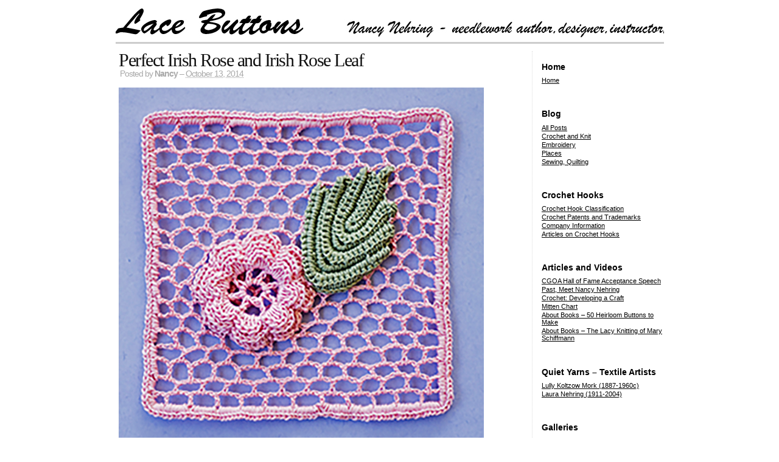

--- FILE ---
content_type: text/html; charset=UTF-8
request_url: https://lacebuttons.com/?p=6518
body_size: 42289
content:
<!DOCTYPE html>
<html lang="en-US">
<head>
	<meta charset="UTF-8" />
	<link rel="profile" href="https://gmpg.org/xfn/11" />
	<link rel="pingback" href="https://lacebuttons.com/xmlrpc.php" />
	<meta name='robots' content='index, follow, max-image-preview:large, max-snippet:-1, max-video-preview:-1' />

	<!-- This site is optimized with the Yoast SEO plugin v19.10 - https://yoast.com/wordpress/plugins/seo/ -->
	<title>Perfect Irish Rose and Irish Rose Leaf -</title>
	<link rel="canonical" href="https://lacebuttons.com/?p=6518" />
	<meta property="og:locale" content="en_US" />
	<meta property="og:type" content="article" />
	<meta property="og:title" content="Perfect Irish Rose and Irish Rose Leaf -" />
	<meta property="og:description" content="I&#8217;ve just posted an in-depth discussion of and instructions for the Perfect Irish Rose and Irish Rose Leaf in the techniques section (pdf). These two crocheted motifs are probably the most recognized motifs in Irish Crochet. Discussion &hellip; More&rarr;" />
	<meta property="og:url" content="https://lacebuttons.com/?p=6518" />
	<meta property="og:site_name" content="Lace Buttons" />
	<meta property="article:published_time" content="2014-10-14T02:57:11+00:00" />
	<meta property="article:modified_time" content="2015-01-07T00:40:18+00:00" />
	<meta property="og:image" content="https://lacebuttons.com/wp-content/uploads/2014/10/Irish-Rose-and-Leaf-on-simple-mesh-ground-600px.jpg" />
	<meta name="author" content="Nancy" />
	<meta name="twitter:label1" content="Written by" />
	<meta name="twitter:data1" content="Nancy" />
	<script type="application/ld+json" class="yoast-schema-graph">{"@context":"https://schema.org","@graph":[{"@type":"WebPage","@id":"https://lacebuttons.com/?p=6518","url":"https://lacebuttons.com/?p=6518","name":"Perfect Irish Rose and Irish Rose Leaf -","isPartOf":{"@id":"https://lacebuttons.com/#website"},"primaryImageOfPage":{"@id":"https://lacebuttons.com/?p=6518#primaryimage"},"image":{"@id":"https://lacebuttons.com/?p=6518#primaryimage"},"thumbnailUrl":"https://lacebuttons.com/wp-content/uploads/2014/10/Irish-Rose-and-Leaf-on-simple-mesh-ground-600px.jpg","datePublished":"2014-10-14T02:57:11+00:00","dateModified":"2015-01-07T00:40:18+00:00","author":{"@id":"https://lacebuttons.com/#/schema/person/ebc89c2d8e61d60367eef3c32d03cea3"},"inLanguage":"en-US","potentialAction":[{"@type":"ReadAction","target":["https://lacebuttons.com/?p=6518"]}]},{"@type":"ImageObject","inLanguage":"en-US","@id":"https://lacebuttons.com/?p=6518#primaryimage","url":"https://lacebuttons.com/wp-content/uploads/2014/10/Irish-Rose-and-Leaf-on-simple-mesh-ground-600px.jpg","contentUrl":"https://lacebuttons.com/wp-content/uploads/2014/10/Irish-Rose-and-Leaf-on-simple-mesh-ground-600px.jpg"},{"@type":"WebSite","@id":"https://lacebuttons.com/#website","url":"https://lacebuttons.com/","name":"Lace Buttons","description":"","potentialAction":[{"@type":"SearchAction","target":{"@type":"EntryPoint","urlTemplate":"https://lacebuttons.com/?s={search_term_string}"},"query-input":"required name=search_term_string"}],"inLanguage":"en-US"},{"@type":"Person","@id":"https://lacebuttons.com/#/schema/person/ebc89c2d8e61d60367eef3c32d03cea3","name":"Nancy","image":{"@type":"ImageObject","inLanguage":"en-US","@id":"https://lacebuttons.com/#/schema/person/image/","url":"https://secure.gravatar.com/avatar/1e811a7cc06996a2a10fd03d1e94f68c?s=96&d=blank&r=g","contentUrl":"https://secure.gravatar.com/avatar/1e811a7cc06996a2a10fd03d1e94f68c?s=96&d=blank&r=g","caption":"Nancy"},"url":"https://lacebuttons.com/?author=1"}]}</script>
	<!-- / Yoast SEO plugin. -->


<link rel='dns-prefetch' href='//ssl.p.jwpcdn.com' />
<link rel='dns-prefetch' href='//secure.gravatar.com' />
<link rel='dns-prefetch' href='//v0.wordpress.com' />
<link rel="alternate" type="application/rss+xml" title="Lace Buttons &raquo; Feed" href="https://lacebuttons.com/?feed=rss2" />
<link rel="alternate" type="application/rss+xml" title="Lace Buttons &raquo; Comments Feed" href="https://lacebuttons.com/?feed=comments-rss2" />
<link rel="alternate" type="application/rss+xml" title="Lace Buttons &raquo; Perfect Irish Rose and Irish Rose Leaf Comments Feed" href="https://lacebuttons.com/?feed=rss2&#038;p=6518" />
		<!-- This site uses the Google Analytics by ExactMetrics plugin v7.10.1 - Using Analytics tracking - https://www.exactmetrics.com/ -->
							<script
				src="//www.googletagmanager.com/gtag/js?id=UA-7056743-1"  data-cfasync="false" data-wpfc-render="false" type="text/javascript" async></script>
			<script data-cfasync="false" data-wpfc-render="false" type="text/javascript">
				var em_version = '7.10.1';
				var em_track_user = true;
				var em_no_track_reason = '';
				
								var disableStrs = [
															'ga-disable-UA-7056743-1',
									];

				/* Function to detect opted out users */
				function __gtagTrackerIsOptedOut() {
					for (var index = 0; index < disableStrs.length; index++) {
						if (document.cookie.indexOf(disableStrs[index] + '=true') > -1) {
							return true;
						}
					}

					return false;
				}

				/* Disable tracking if the opt-out cookie exists. */
				if (__gtagTrackerIsOptedOut()) {
					for (var index = 0; index < disableStrs.length; index++) {
						window[disableStrs[index]] = true;
					}
				}

				/* Opt-out function */
				function __gtagTrackerOptout() {
					for (var index = 0; index < disableStrs.length; index++) {
						document.cookie = disableStrs[index] + '=true; expires=Thu, 31 Dec 2099 23:59:59 UTC; path=/';
						window[disableStrs[index]] = true;
					}
				}

				if ('undefined' === typeof gaOptout) {
					function gaOptout() {
						__gtagTrackerOptout();
					}
				}
								window.dataLayer = window.dataLayer || [];

				window.ExactMetricsDualTracker = {
					helpers: {},
					trackers: {},
				};
				if (em_track_user) {
					function __gtagDataLayer() {
						dataLayer.push(arguments);
					}

					function __gtagTracker(type, name, parameters) {
						if (!parameters) {
							parameters = {};
						}

						if (parameters.send_to) {
							__gtagDataLayer.apply(null, arguments);
							return;
						}

						if (type === 'event') {
							
														parameters.send_to = exactmetrics_frontend.ua;
							__gtagDataLayer(type, name, parameters);
													} else {
							__gtagDataLayer.apply(null, arguments);
						}
					}

					__gtagTracker('js', new Date());
					__gtagTracker('set', {
						'developer_id.dNDMyYj': true,
											});
															__gtagTracker('config', 'UA-7056743-1', {"forceSSL":"true"} );
										window.gtag = __gtagTracker;										(function () {
						/* https://developers.google.com/analytics/devguides/collection/analyticsjs/ */
						/* ga and __gaTracker compatibility shim. */
						var noopfn = function () {
							return null;
						};
						var newtracker = function () {
							return new Tracker();
						};
						var Tracker = function () {
							return null;
						};
						var p = Tracker.prototype;
						p.get = noopfn;
						p.set = noopfn;
						p.send = function () {
							var args = Array.prototype.slice.call(arguments);
							args.unshift('send');
							__gaTracker.apply(null, args);
						};
						var __gaTracker = function () {
							var len = arguments.length;
							if (len === 0) {
								return;
							}
							var f = arguments[len - 1];
							if (typeof f !== 'object' || f === null || typeof f.hitCallback !== 'function') {
								if ('send' === arguments[0]) {
									var hitConverted, hitObject = false, action;
									if ('event' === arguments[1]) {
										if ('undefined' !== typeof arguments[3]) {
											hitObject = {
												'eventAction': arguments[3],
												'eventCategory': arguments[2],
												'eventLabel': arguments[4],
												'value': arguments[5] ? arguments[5] : 1,
											}
										}
									}
									if ('pageview' === arguments[1]) {
										if ('undefined' !== typeof arguments[2]) {
											hitObject = {
												'eventAction': 'page_view',
												'page_path': arguments[2],
											}
										}
									}
									if (typeof arguments[2] === 'object') {
										hitObject = arguments[2];
									}
									if (typeof arguments[5] === 'object') {
										Object.assign(hitObject, arguments[5]);
									}
									if ('undefined' !== typeof arguments[1].hitType) {
										hitObject = arguments[1];
										if ('pageview' === hitObject.hitType) {
											hitObject.eventAction = 'page_view';
										}
									}
									if (hitObject) {
										action = 'timing' === arguments[1].hitType ? 'timing_complete' : hitObject.eventAction;
										hitConverted = mapArgs(hitObject);
										__gtagTracker('event', action, hitConverted);
									}
								}
								return;
							}

							function mapArgs(args) {
								var arg, hit = {};
								var gaMap = {
									'eventCategory': 'event_category',
									'eventAction': 'event_action',
									'eventLabel': 'event_label',
									'eventValue': 'event_value',
									'nonInteraction': 'non_interaction',
									'timingCategory': 'event_category',
									'timingVar': 'name',
									'timingValue': 'value',
									'timingLabel': 'event_label',
									'page': 'page_path',
									'location': 'page_location',
									'title': 'page_title',
								};
								for (arg in args) {
																		if (!(!args.hasOwnProperty(arg) || !gaMap.hasOwnProperty(arg))) {
										hit[gaMap[arg]] = args[arg];
									} else {
										hit[arg] = args[arg];
									}
								}
								return hit;
							}

							try {
								f.hitCallback();
							} catch (ex) {
							}
						};
						__gaTracker.create = newtracker;
						__gaTracker.getByName = newtracker;
						__gaTracker.getAll = function () {
							return [];
						};
						__gaTracker.remove = noopfn;
						__gaTracker.loaded = true;
						window['__gaTracker'] = __gaTracker;
					})();
									} else {
										console.log("");
					(function () {
						function __gtagTracker() {
							return null;
						}

						window['__gtagTracker'] = __gtagTracker;
						window['gtag'] = __gtagTracker;
					})();
									}
			</script>
				<!-- / Google Analytics by ExactMetrics -->
		<script type="text/javascript">
window._wpemojiSettings = {"baseUrl":"https:\/\/s.w.org\/images\/core\/emoji\/14.0.0\/72x72\/","ext":".png","svgUrl":"https:\/\/s.w.org\/images\/core\/emoji\/14.0.0\/svg\/","svgExt":".svg","source":{"concatemoji":"https:\/\/lacebuttons.com\/wp-includes\/js\/wp-emoji-release.min.js?ver=6.1.1"}};
/*! This file is auto-generated */
!function(e,a,t){var n,r,o,i=a.createElement("canvas"),p=i.getContext&&i.getContext("2d");function s(e,t){var a=String.fromCharCode,e=(p.clearRect(0,0,i.width,i.height),p.fillText(a.apply(this,e),0,0),i.toDataURL());return p.clearRect(0,0,i.width,i.height),p.fillText(a.apply(this,t),0,0),e===i.toDataURL()}function c(e){var t=a.createElement("script");t.src=e,t.defer=t.type="text/javascript",a.getElementsByTagName("head")[0].appendChild(t)}for(o=Array("flag","emoji"),t.supports={everything:!0,everythingExceptFlag:!0},r=0;r<o.length;r++)t.supports[o[r]]=function(e){if(p&&p.fillText)switch(p.textBaseline="top",p.font="600 32px Arial",e){case"flag":return s([127987,65039,8205,9895,65039],[127987,65039,8203,9895,65039])?!1:!s([55356,56826,55356,56819],[55356,56826,8203,55356,56819])&&!s([55356,57332,56128,56423,56128,56418,56128,56421,56128,56430,56128,56423,56128,56447],[55356,57332,8203,56128,56423,8203,56128,56418,8203,56128,56421,8203,56128,56430,8203,56128,56423,8203,56128,56447]);case"emoji":return!s([129777,127995,8205,129778,127999],[129777,127995,8203,129778,127999])}return!1}(o[r]),t.supports.everything=t.supports.everything&&t.supports[o[r]],"flag"!==o[r]&&(t.supports.everythingExceptFlag=t.supports.everythingExceptFlag&&t.supports[o[r]]);t.supports.everythingExceptFlag=t.supports.everythingExceptFlag&&!t.supports.flag,t.DOMReady=!1,t.readyCallback=function(){t.DOMReady=!0},t.supports.everything||(n=function(){t.readyCallback()},a.addEventListener?(a.addEventListener("DOMContentLoaded",n,!1),e.addEventListener("load",n,!1)):(e.attachEvent("onload",n),a.attachEvent("onreadystatechange",function(){"complete"===a.readyState&&t.readyCallback()})),(e=t.source||{}).concatemoji?c(e.concatemoji):e.wpemoji&&e.twemoji&&(c(e.twemoji),c(e.wpemoji)))}(window,document,window._wpemojiSettings);
</script>
<style type="text/css">
img.wp-smiley,
img.emoji {
	display: inline !important;
	border: none !important;
	box-shadow: none !important;
	height: 1em !important;
	width: 1em !important;
	margin: 0 0.07em !important;
	vertical-align: -0.1em !important;
	background: none !important;
	padding: 0 !important;
}
</style>
	<link rel='stylesheet' id='wp-block-library-css' href='https://lacebuttons.com/wp-includes/css/dist/block-library/style.min.css?ver=6.1.1' type='text/css' media='all' />
<style id='wp-block-library-inline-css' type='text/css'>
.has-text-align-justify{text-align:justify;}
</style>
<link rel='stylesheet' id='mediaelement-css' href='https://lacebuttons.com/wp-includes/js/mediaelement/mediaelementplayer-legacy.min.css?ver=4.2.17' type='text/css' media='all' />
<link rel='stylesheet' id='wp-mediaelement-css' href='https://lacebuttons.com/wp-includes/js/mediaelement/wp-mediaelement.min.css?ver=6.1.1' type='text/css' media='all' />
<link rel='stylesheet' id='classic-theme-styles-css' href='https://lacebuttons.com/wp-includes/css/classic-themes.min.css?ver=1' type='text/css' media='all' />
<style id='global-styles-inline-css' type='text/css'>
body{--wp--preset--color--black: #000000;--wp--preset--color--cyan-bluish-gray: #abb8c3;--wp--preset--color--white: #ffffff;--wp--preset--color--pale-pink: #f78da7;--wp--preset--color--vivid-red: #cf2e2e;--wp--preset--color--luminous-vivid-orange: #ff6900;--wp--preset--color--luminous-vivid-amber: #fcb900;--wp--preset--color--light-green-cyan: #7bdcb5;--wp--preset--color--vivid-green-cyan: #00d084;--wp--preset--color--pale-cyan-blue: #8ed1fc;--wp--preset--color--vivid-cyan-blue: #0693e3;--wp--preset--color--vivid-purple: #9b51e0;--wp--preset--gradient--vivid-cyan-blue-to-vivid-purple: linear-gradient(135deg,rgba(6,147,227,1) 0%,rgb(155,81,224) 100%);--wp--preset--gradient--light-green-cyan-to-vivid-green-cyan: linear-gradient(135deg,rgb(122,220,180) 0%,rgb(0,208,130) 100%);--wp--preset--gradient--luminous-vivid-amber-to-luminous-vivid-orange: linear-gradient(135deg,rgba(252,185,0,1) 0%,rgba(255,105,0,1) 100%);--wp--preset--gradient--luminous-vivid-orange-to-vivid-red: linear-gradient(135deg,rgba(255,105,0,1) 0%,rgb(207,46,46) 100%);--wp--preset--gradient--very-light-gray-to-cyan-bluish-gray: linear-gradient(135deg,rgb(238,238,238) 0%,rgb(169,184,195) 100%);--wp--preset--gradient--cool-to-warm-spectrum: linear-gradient(135deg,rgb(74,234,220) 0%,rgb(151,120,209) 20%,rgb(207,42,186) 40%,rgb(238,44,130) 60%,rgb(251,105,98) 80%,rgb(254,248,76) 100%);--wp--preset--gradient--blush-light-purple: linear-gradient(135deg,rgb(255,206,236) 0%,rgb(152,150,240) 100%);--wp--preset--gradient--blush-bordeaux: linear-gradient(135deg,rgb(254,205,165) 0%,rgb(254,45,45) 50%,rgb(107,0,62) 100%);--wp--preset--gradient--luminous-dusk: linear-gradient(135deg,rgb(255,203,112) 0%,rgb(199,81,192) 50%,rgb(65,88,208) 100%);--wp--preset--gradient--pale-ocean: linear-gradient(135deg,rgb(255,245,203) 0%,rgb(182,227,212) 50%,rgb(51,167,181) 100%);--wp--preset--gradient--electric-grass: linear-gradient(135deg,rgb(202,248,128) 0%,rgb(113,206,126) 100%);--wp--preset--gradient--midnight: linear-gradient(135deg,rgb(2,3,129) 0%,rgb(40,116,252) 100%);--wp--preset--duotone--dark-grayscale: url('#wp-duotone-dark-grayscale');--wp--preset--duotone--grayscale: url('#wp-duotone-grayscale');--wp--preset--duotone--purple-yellow: url('#wp-duotone-purple-yellow');--wp--preset--duotone--blue-red: url('#wp-duotone-blue-red');--wp--preset--duotone--midnight: url('#wp-duotone-midnight');--wp--preset--duotone--magenta-yellow: url('#wp-duotone-magenta-yellow');--wp--preset--duotone--purple-green: url('#wp-duotone-purple-green');--wp--preset--duotone--blue-orange: url('#wp-duotone-blue-orange');--wp--preset--font-size--small: 13px;--wp--preset--font-size--medium: 20px;--wp--preset--font-size--large: 36px;--wp--preset--font-size--x-large: 42px;--wp--preset--spacing--20: 0.44rem;--wp--preset--spacing--30: 0.67rem;--wp--preset--spacing--40: 1rem;--wp--preset--spacing--50: 1.5rem;--wp--preset--spacing--60: 2.25rem;--wp--preset--spacing--70: 3.38rem;--wp--preset--spacing--80: 5.06rem;}:where(.is-layout-flex){gap: 0.5em;}body .is-layout-flow > .alignleft{float: left;margin-inline-start: 0;margin-inline-end: 2em;}body .is-layout-flow > .alignright{float: right;margin-inline-start: 2em;margin-inline-end: 0;}body .is-layout-flow > .aligncenter{margin-left: auto !important;margin-right: auto !important;}body .is-layout-constrained > .alignleft{float: left;margin-inline-start: 0;margin-inline-end: 2em;}body .is-layout-constrained > .alignright{float: right;margin-inline-start: 2em;margin-inline-end: 0;}body .is-layout-constrained > .aligncenter{margin-left: auto !important;margin-right: auto !important;}body .is-layout-constrained > :where(:not(.alignleft):not(.alignright):not(.alignfull)){max-width: var(--wp--style--global--content-size);margin-left: auto !important;margin-right: auto !important;}body .is-layout-constrained > .alignwide{max-width: var(--wp--style--global--wide-size);}body .is-layout-flex{display: flex;}body .is-layout-flex{flex-wrap: wrap;align-items: center;}body .is-layout-flex > *{margin: 0;}:where(.wp-block-columns.is-layout-flex){gap: 2em;}.has-black-color{color: var(--wp--preset--color--black) !important;}.has-cyan-bluish-gray-color{color: var(--wp--preset--color--cyan-bluish-gray) !important;}.has-white-color{color: var(--wp--preset--color--white) !important;}.has-pale-pink-color{color: var(--wp--preset--color--pale-pink) !important;}.has-vivid-red-color{color: var(--wp--preset--color--vivid-red) !important;}.has-luminous-vivid-orange-color{color: var(--wp--preset--color--luminous-vivid-orange) !important;}.has-luminous-vivid-amber-color{color: var(--wp--preset--color--luminous-vivid-amber) !important;}.has-light-green-cyan-color{color: var(--wp--preset--color--light-green-cyan) !important;}.has-vivid-green-cyan-color{color: var(--wp--preset--color--vivid-green-cyan) !important;}.has-pale-cyan-blue-color{color: var(--wp--preset--color--pale-cyan-blue) !important;}.has-vivid-cyan-blue-color{color: var(--wp--preset--color--vivid-cyan-blue) !important;}.has-vivid-purple-color{color: var(--wp--preset--color--vivid-purple) !important;}.has-black-background-color{background-color: var(--wp--preset--color--black) !important;}.has-cyan-bluish-gray-background-color{background-color: var(--wp--preset--color--cyan-bluish-gray) !important;}.has-white-background-color{background-color: var(--wp--preset--color--white) !important;}.has-pale-pink-background-color{background-color: var(--wp--preset--color--pale-pink) !important;}.has-vivid-red-background-color{background-color: var(--wp--preset--color--vivid-red) !important;}.has-luminous-vivid-orange-background-color{background-color: var(--wp--preset--color--luminous-vivid-orange) !important;}.has-luminous-vivid-amber-background-color{background-color: var(--wp--preset--color--luminous-vivid-amber) !important;}.has-light-green-cyan-background-color{background-color: var(--wp--preset--color--light-green-cyan) !important;}.has-vivid-green-cyan-background-color{background-color: var(--wp--preset--color--vivid-green-cyan) !important;}.has-pale-cyan-blue-background-color{background-color: var(--wp--preset--color--pale-cyan-blue) !important;}.has-vivid-cyan-blue-background-color{background-color: var(--wp--preset--color--vivid-cyan-blue) !important;}.has-vivid-purple-background-color{background-color: var(--wp--preset--color--vivid-purple) !important;}.has-black-border-color{border-color: var(--wp--preset--color--black) !important;}.has-cyan-bluish-gray-border-color{border-color: var(--wp--preset--color--cyan-bluish-gray) !important;}.has-white-border-color{border-color: var(--wp--preset--color--white) !important;}.has-pale-pink-border-color{border-color: var(--wp--preset--color--pale-pink) !important;}.has-vivid-red-border-color{border-color: var(--wp--preset--color--vivid-red) !important;}.has-luminous-vivid-orange-border-color{border-color: var(--wp--preset--color--luminous-vivid-orange) !important;}.has-luminous-vivid-amber-border-color{border-color: var(--wp--preset--color--luminous-vivid-amber) !important;}.has-light-green-cyan-border-color{border-color: var(--wp--preset--color--light-green-cyan) !important;}.has-vivid-green-cyan-border-color{border-color: var(--wp--preset--color--vivid-green-cyan) !important;}.has-pale-cyan-blue-border-color{border-color: var(--wp--preset--color--pale-cyan-blue) !important;}.has-vivid-cyan-blue-border-color{border-color: var(--wp--preset--color--vivid-cyan-blue) !important;}.has-vivid-purple-border-color{border-color: var(--wp--preset--color--vivid-purple) !important;}.has-vivid-cyan-blue-to-vivid-purple-gradient-background{background: var(--wp--preset--gradient--vivid-cyan-blue-to-vivid-purple) !important;}.has-light-green-cyan-to-vivid-green-cyan-gradient-background{background: var(--wp--preset--gradient--light-green-cyan-to-vivid-green-cyan) !important;}.has-luminous-vivid-amber-to-luminous-vivid-orange-gradient-background{background: var(--wp--preset--gradient--luminous-vivid-amber-to-luminous-vivid-orange) !important;}.has-luminous-vivid-orange-to-vivid-red-gradient-background{background: var(--wp--preset--gradient--luminous-vivid-orange-to-vivid-red) !important;}.has-very-light-gray-to-cyan-bluish-gray-gradient-background{background: var(--wp--preset--gradient--very-light-gray-to-cyan-bluish-gray) !important;}.has-cool-to-warm-spectrum-gradient-background{background: var(--wp--preset--gradient--cool-to-warm-spectrum) !important;}.has-blush-light-purple-gradient-background{background: var(--wp--preset--gradient--blush-light-purple) !important;}.has-blush-bordeaux-gradient-background{background: var(--wp--preset--gradient--blush-bordeaux) !important;}.has-luminous-dusk-gradient-background{background: var(--wp--preset--gradient--luminous-dusk) !important;}.has-pale-ocean-gradient-background{background: var(--wp--preset--gradient--pale-ocean) !important;}.has-electric-grass-gradient-background{background: var(--wp--preset--gradient--electric-grass) !important;}.has-midnight-gradient-background{background: var(--wp--preset--gradient--midnight) !important;}.has-small-font-size{font-size: var(--wp--preset--font-size--small) !important;}.has-medium-font-size{font-size: var(--wp--preset--font-size--medium) !important;}.has-large-font-size{font-size: var(--wp--preset--font-size--large) !important;}.has-x-large-font-size{font-size: var(--wp--preset--font-size--x-large) !important;}
.wp-block-navigation a:where(:not(.wp-element-button)){color: inherit;}
:where(.wp-block-columns.is-layout-flex){gap: 2em;}
.wp-block-pullquote{font-size: 1.5em;line-height: 1.6;}
</style>
<link rel='stylesheet' id='sp-style-css' href='https://lacebuttons.com/wp-content/themes/simplish/style.css?ver=2.6.3' type='text/css' media='all' />
<link rel='stylesheet' id='jetpack_css-css' href='https://lacebuttons.com/wp-content/plugins/jetpack/css/jetpack.css?ver=11.5.1' type='text/css' media='all' />
<script type='text/javascript' src='https://lacebuttons.com/wp-content/plugins/google-analytics-dashboard-for-wp/assets/js/frontend-gtag.min.js?ver=7.10.1' id='exactmetrics-frontend-script-js'></script>
<script data-cfasync="false" data-wpfc-render="false" type="text/javascript" id='exactmetrics-frontend-script-js-extra'>/* <![CDATA[ */
var exactmetrics_frontend = {"js_events_tracking":"true","download_extensions":"zip,mp3,mpeg,pdf,docx,pptx,xlsx,rar","inbound_paths":"[{\"path\":\"\\\/go\\\/\",\"label\":\"affiliate\"},{\"path\":\"\\\/recommend\\\/\",\"label\":\"affiliate\"}]","home_url":"https:\/\/lacebuttons.com","hash_tracking":"false","ua":"UA-7056743-1","v4_id":""};/* ]]> */
</script>
<script type='text/javascript' src='https://ssl.p.jwpcdn.com/6/12/jwplayer.js?ver=6.1.1' id='jwplayer-js'></script>
<script type='text/javascript' src='https://lacebuttons.com/wp-includes/js/jquery/jquery.min.js?ver=3.6.1' id='jquery-core-js'></script>
<script type='text/javascript' src='https://lacebuttons.com/wp-includes/js/jquery/jquery-migrate.min.js?ver=3.3.2' id='jquery-migrate-js'></script>
<link rel="https://api.w.org/" href="https://lacebuttons.com/index.php?rest_route=/" /><link rel="alternate" type="application/json" href="https://lacebuttons.com/index.php?rest_route=/wp/v2/posts/6518" /><link rel="EditURI" type="application/rsd+xml" title="RSD" href="https://lacebuttons.com/xmlrpc.php?rsd" />
<link rel="wlwmanifest" type="application/wlwmanifest+xml" href="https://lacebuttons.com/wp-includes/wlwmanifest.xml" />
<meta name="generator" content="WordPress 6.1.1" />
<link rel='shortlink' href='https://wp.me/p6Sh5z-1H8' />
<link rel="alternate" type="application/json+oembed" href="https://lacebuttons.com/index.php?rest_route=%2Foembed%2F1.0%2Fembed&#038;url=https%3A%2F%2Flacebuttons.com%2F%3Fp%3D6518" />
<link rel="alternate" type="text/xml+oembed" href="https://lacebuttons.com/index.php?rest_route=%2Foembed%2F1.0%2Fembed&#038;url=https%3A%2F%2Flacebuttons.com%2F%3Fp%3D6518&#038;format=xml" />
<script type="text/javascript">jwplayer.defaults = { "ph": 2 };</script>
            <script type="text/javascript">
            if (typeof(jwp6AddLoadEvent) == 'undefined') {
                function jwp6AddLoadEvent(func) {
                    var oldonload = window.onload;
                    if (typeof window.onload != 'function') {
                        window.onload = func;
                    } else {
                        window.onload = function() {
                            if (oldonload) {
                                oldonload();
                            }
                            func();
                        }
                    }
                }
            }
            </script>

            	<style>img#wpstats{display:none}</style>
				<style type="text/css">
		#header{
			background: url(https://lacebuttons.com/wp-content/uploads/2011/04/Lace-Buttons-header-21.jpg);
		}
		#header h1, #header h2{
					display: none;
				}		</style>
	</head>

<body data-rsssl=1 class="post-template-default single single-post postid-6518 single-format-standard">
<svg xmlns="http://www.w3.org/2000/svg" viewBox="0 0 0 0" width="0" height="0" focusable="false" role="none" style="visibility: hidden; position: absolute; left: -9999px; overflow: hidden;" ><defs><filter id="wp-duotone-dark-grayscale"><feColorMatrix color-interpolation-filters="sRGB" type="matrix" values=" .299 .587 .114 0 0 .299 .587 .114 0 0 .299 .587 .114 0 0 .299 .587 .114 0 0 " /><feComponentTransfer color-interpolation-filters="sRGB" ><feFuncR type="table" tableValues="0 0.49803921568627" /><feFuncG type="table" tableValues="0 0.49803921568627" /><feFuncB type="table" tableValues="0 0.49803921568627" /><feFuncA type="table" tableValues="1 1" /></feComponentTransfer><feComposite in2="SourceGraphic" operator="in" /></filter></defs></svg><svg xmlns="http://www.w3.org/2000/svg" viewBox="0 0 0 0" width="0" height="0" focusable="false" role="none" style="visibility: hidden; position: absolute; left: -9999px; overflow: hidden;" ><defs><filter id="wp-duotone-grayscale"><feColorMatrix color-interpolation-filters="sRGB" type="matrix" values=" .299 .587 .114 0 0 .299 .587 .114 0 0 .299 .587 .114 0 0 .299 .587 .114 0 0 " /><feComponentTransfer color-interpolation-filters="sRGB" ><feFuncR type="table" tableValues="0 1" /><feFuncG type="table" tableValues="0 1" /><feFuncB type="table" tableValues="0 1" /><feFuncA type="table" tableValues="1 1" /></feComponentTransfer><feComposite in2="SourceGraphic" operator="in" /></filter></defs></svg><svg xmlns="http://www.w3.org/2000/svg" viewBox="0 0 0 0" width="0" height="0" focusable="false" role="none" style="visibility: hidden; position: absolute; left: -9999px; overflow: hidden;" ><defs><filter id="wp-duotone-purple-yellow"><feColorMatrix color-interpolation-filters="sRGB" type="matrix" values=" .299 .587 .114 0 0 .299 .587 .114 0 0 .299 .587 .114 0 0 .299 .587 .114 0 0 " /><feComponentTransfer color-interpolation-filters="sRGB" ><feFuncR type="table" tableValues="0.54901960784314 0.98823529411765" /><feFuncG type="table" tableValues="0 1" /><feFuncB type="table" tableValues="0.71764705882353 0.25490196078431" /><feFuncA type="table" tableValues="1 1" /></feComponentTransfer><feComposite in2="SourceGraphic" operator="in" /></filter></defs></svg><svg xmlns="http://www.w3.org/2000/svg" viewBox="0 0 0 0" width="0" height="0" focusable="false" role="none" style="visibility: hidden; position: absolute; left: -9999px; overflow: hidden;" ><defs><filter id="wp-duotone-blue-red"><feColorMatrix color-interpolation-filters="sRGB" type="matrix" values=" .299 .587 .114 0 0 .299 .587 .114 0 0 .299 .587 .114 0 0 .299 .587 .114 0 0 " /><feComponentTransfer color-interpolation-filters="sRGB" ><feFuncR type="table" tableValues="0 1" /><feFuncG type="table" tableValues="0 0.27843137254902" /><feFuncB type="table" tableValues="0.5921568627451 0.27843137254902" /><feFuncA type="table" tableValues="1 1" /></feComponentTransfer><feComposite in2="SourceGraphic" operator="in" /></filter></defs></svg><svg xmlns="http://www.w3.org/2000/svg" viewBox="0 0 0 0" width="0" height="0" focusable="false" role="none" style="visibility: hidden; position: absolute; left: -9999px; overflow: hidden;" ><defs><filter id="wp-duotone-midnight"><feColorMatrix color-interpolation-filters="sRGB" type="matrix" values=" .299 .587 .114 0 0 .299 .587 .114 0 0 .299 .587 .114 0 0 .299 .587 .114 0 0 " /><feComponentTransfer color-interpolation-filters="sRGB" ><feFuncR type="table" tableValues="0 0" /><feFuncG type="table" tableValues="0 0.64705882352941" /><feFuncB type="table" tableValues="0 1" /><feFuncA type="table" tableValues="1 1" /></feComponentTransfer><feComposite in2="SourceGraphic" operator="in" /></filter></defs></svg><svg xmlns="http://www.w3.org/2000/svg" viewBox="0 0 0 0" width="0" height="0" focusable="false" role="none" style="visibility: hidden; position: absolute; left: -9999px; overflow: hidden;" ><defs><filter id="wp-duotone-magenta-yellow"><feColorMatrix color-interpolation-filters="sRGB" type="matrix" values=" .299 .587 .114 0 0 .299 .587 .114 0 0 .299 .587 .114 0 0 .299 .587 .114 0 0 " /><feComponentTransfer color-interpolation-filters="sRGB" ><feFuncR type="table" tableValues="0.78039215686275 1" /><feFuncG type="table" tableValues="0 0.94901960784314" /><feFuncB type="table" tableValues="0.35294117647059 0.47058823529412" /><feFuncA type="table" tableValues="1 1" /></feComponentTransfer><feComposite in2="SourceGraphic" operator="in" /></filter></defs></svg><svg xmlns="http://www.w3.org/2000/svg" viewBox="0 0 0 0" width="0" height="0" focusable="false" role="none" style="visibility: hidden; position: absolute; left: -9999px; overflow: hidden;" ><defs><filter id="wp-duotone-purple-green"><feColorMatrix color-interpolation-filters="sRGB" type="matrix" values=" .299 .587 .114 0 0 .299 .587 .114 0 0 .299 .587 .114 0 0 .299 .587 .114 0 0 " /><feComponentTransfer color-interpolation-filters="sRGB" ><feFuncR type="table" tableValues="0.65098039215686 0.40392156862745" /><feFuncG type="table" tableValues="0 1" /><feFuncB type="table" tableValues="0.44705882352941 0.4" /><feFuncA type="table" tableValues="1 1" /></feComponentTransfer><feComposite in2="SourceGraphic" operator="in" /></filter></defs></svg><svg xmlns="http://www.w3.org/2000/svg" viewBox="0 0 0 0" width="0" height="0" focusable="false" role="none" style="visibility: hidden; position: absolute; left: -9999px; overflow: hidden;" ><defs><filter id="wp-duotone-blue-orange"><feColorMatrix color-interpolation-filters="sRGB" type="matrix" values=" .299 .587 .114 0 0 .299 .587 .114 0 0 .299 .587 .114 0 0 .299 .587 .114 0 0 " /><feComponentTransfer color-interpolation-filters="sRGB" ><feFuncR type="table" tableValues="0.098039215686275 1" /><feFuncG type="table" tableValues="0 0.66274509803922" /><feFuncB type="table" tableValues="0.84705882352941 0.41960784313725" /><feFuncA type="table" tableValues="1 1" /></feComponentTransfer><feComposite in2="SourceGraphic" operator="in" /></filter></defs></svg><div id="container">
	<div id="header" role="banner">
		<h1><span><a href="https://lacebuttons.com" rel="home">Lace Buttons</a></span></h1>
		<h2></h2>
	</div>
	<div id="content-wrapper">
<!-- goto ^(archive image index page search single ...).php:/^div#content -->

		<div id="content" role="main">


			<div id="article-6518" class="post-6518 post type-post status-publish format-standard hentry category-all-posts category-crochet-and-knit">
				<h2 class="entry-title"><a href="https://lacebuttons.com/?p=6518" rel="bookmark">Perfect Irish Rose and Irish Rose Leaf</a></h2>
				<div class="posted">Posted by <span class="entry-author author vcard"><a class="url fn" href="https://lacebuttons.com/?author=1" title="More posts by Nancy">Nancy</a></span>  &ndash; 
					<a href="https://lacebuttons.com/?p=6518" rel="bookmark">
						<abbr class="published posted_date" title="2014-10-13T19:57:11-07:00">October 13, 2014</abbr>
					</a>
				</div>
				<br class="clear" />	
				<div class="entry-content">
					<p><a href="https://lacebuttons.com/wp-content/uploads/2014/10/Irish-Rose-and-Leaf-on-simple-mesh-ground-600px.jpg"><img decoding="async" class="alignnone size-full wp-image-6517" src="https://lacebuttons.com/wp-content/uploads/2014/10/Irish-Rose-and-Leaf-on-simple-mesh-ground-600px.jpg" alt="Irish Rose and Leaf on simple mesh ground 600px" width="600" height="594" srcset="https://lacebuttons.com/wp-content/uploads/2014/10/Irish-Rose-and-Leaf-on-simple-mesh-ground-600px.jpg 600w, https://lacebuttons.com/wp-content/uploads/2014/10/Irish-Rose-and-Leaf-on-simple-mesh-ground-600px-150x150.jpg 150w, https://lacebuttons.com/wp-content/uploads/2014/10/Irish-Rose-and-Leaf-on-simple-mesh-ground-600px-300x297.jpg 300w, https://lacebuttons.com/wp-content/uploads/2014/10/Irish-Rose-and-Leaf-on-simple-mesh-ground-600px-50x50.jpg 50w" sizes="(max-width: 600px) 100vw, 600px" /></a></p>
<p>I&#8217;ve just posted an in-depth discussion of and instructions for the <a title="Techniques and Patterns (pdfs)" href="https://lacebuttons.com/?page_id=6334">Perfect Irish Rose and Irish Rose Leaf</a> in the techniques section (pdf). These two crocheted motifs are probably the most recognized motifs in Irish Crochet. Discussion includes how repeats and progressions are used to make the two motifs and how you can easily memorize the basic formula for each so you&#8217;ll never need to search for a pattern again! You&#8217;ll also learn how to easily modify the patterns to get the exact look you want.</p>
									</div><!--#entry-content-->

				<ul class="meta">
					<li class="categories">Category: <a href="https://lacebuttons.com/?cat=9" rel="category">All Posts</a>, <a href="https://lacebuttons.com/?cat=10" rel="category">Crochet and Knit</a></li>
					<li><a href="https://lacebuttons.com/?p=6518#respond" class="comments-link" >Leave a reply</a></li>
				</ul>
			</div><!--#hentry-->

		
			<div id="comments">


	<p class="nocomments">Closed</p>



</div><!-- #comments -->


			<div id="postnav" class="navigation">
				<div class="prevlink">&laquo; <a href="https://lacebuttons.com/?p=6298" rel="prev">National Crochet Month &#8211; March 2014</a></div>
				<div class="nextlink"><a href="https://lacebuttons.com/?p=6533" rel="next">Art Nouveau Daisy Table Topper</a> &raquo;</div>
			</div>


		</div><!-- #content -->

		<div id="sidebar" role="complementary">
			<ul>
			<li id="pages-12" class="widget widget_pages"><h2 class="widgettitle">Home</h2>

			<ul>
				<li class="page_item page-item-32"><a href="https://lacebuttons.com/">Home</a></li>
			</ul>

			</li>
<li id="categories-3" class="widget widget_categories"><h2 class="widgettitle">Blog</h2>

			<ul>
					<li class="cat-item cat-item-9"><a href="https://lacebuttons.com/?cat=9">All Posts</a>
</li>
	<li class="cat-item cat-item-10"><a href="https://lacebuttons.com/?cat=10">Crochet and Knit</a>
</li>
	<li class="cat-item cat-item-8"><a href="https://lacebuttons.com/?cat=8">Embroidery</a>
</li>
	<li class="cat-item cat-item-11"><a href="https://lacebuttons.com/?cat=11">Places</a>
</li>
	<li class="cat-item cat-item-12"><a href="https://lacebuttons.com/?cat=12">Sewing, Quilting</a>
</li>
			</ul>

			</li>
<li id="pages-19" class="widget widget_pages"><h2 class="widgettitle">Crochet Hooks</h2>

			<ul>
				<li class="page_item page-item-744"><a href="https://lacebuttons.com/?page_id=744">Crochet Hook Classification</a></li>
<li class="page_item page-item-3471"><a href="https://lacebuttons.com/?page_id=3471">Crochet Patents and Trademarks</a></li>
<li class="page_item page-item-3476"><a href="https://lacebuttons.com/?page_id=3476">Company Information</a></li>
<li class="page_item page-item-5299"><a href="https://lacebuttons.com/?page_id=5299">Articles on Crochet Hooks</a></li>
			</ul>

			</li>
<li id="pages-18" class="widget widget_pages"><h2 class="widgettitle">Articles and Videos</h2>

			<ul>
				<li class="page_item page-item-7130"><a href="https://lacebuttons.com/?page_id=7130">CGOA Hall of Fame Acceptance Speech</a></li>
<li class="page_item page-item-229"><a href="https://lacebuttons.com/?page_id=229">Past, Meet Nancy Nehring</a></li>
<li class="page_item page-item-488"><a href="https://lacebuttons.com/?page_id=488">Crochet: Developing a Craft</a></li>
<li class="page_item page-item-701"><a href="https://lacebuttons.com/?page_id=701">Mitten Chart</a></li>
<li class="page_item page-item-5924"><a href="https://lacebuttons.com/?page_id=5924">About Books &#8211; 50 Heirloom Buttons to Make</a></li>
<li class="page_item page-item-5931"><a href="https://lacebuttons.com/?page_id=5931">About Books &#8211; The Lacy Knitting of Mary Schiffmann</a></li>
			</ul>

			</li>
<li id="pages-21" class="widget widget_pages"><h2 class="widgettitle">Quiet Yarns &#8211; Textile Artists</h2>

			<ul>
				<li class="page_item page-item-6185"><a href="https://lacebuttons.com/?page_id=6185">Lully Koltzow Mork (1887-1960c)</a></li>
<li class="page_item page-item-6206"><a href="https://lacebuttons.com/?page_id=6206">Laura Nehring (1911-2004)</a></li>
			</ul>

			</li>
<li id="pages-14" class="widget widget_pages"><h2 class="widgettitle">Galleries</h2>

			<ul>
				<li class="page_item page-item-2578"><a href="https://lacebuttons.com/?page_id=2578">American Girl doll costumes</a></li>
<li class="page_item page-item-67"><a href="https://lacebuttons.com/?page_id=67">Textile Stock Photographs</a></li>
			</ul>

			</li>
<li id="pages-20" class="widget widget_pages"><h2 class="widgettitle">Publications</h2>

			<ul>
				<li class="page_item page-item-6334"><a href="https://lacebuttons.com/?page_id=6334">Techniques and Patterns (pdfs)</a></li>
<li class="page_item page-item-13"><a href="https://lacebuttons.com/?page_id=13">Books</a></li>
<li class="page_item page-item-111"><a href="https://lacebuttons.com/?page_id=111">Pattern Booklets</a></li>
<li class="page_item page-item-124"><a href="https://lacebuttons.com/?page_id=124">Designs and Magazine Articles</a></li>
			</ul>

			</li>
<li id="media_image-2" class="widget widget_media_image"><img width="120" height="120" src="https://lacebuttons.com/wp-content/uploads/2019/05/CGOA-hall-of-fame-logo.jpg" class="image wp-image-7109  attachment-120x120 size-120x120" alt="" decoding="async" loading="lazy" style="max-width: 100%; height: auto;" /></li>
<li id="blog_subscription-2" class="widget widget_blog_subscription jetpack_subscription_widget"><h2 class="widgettitle">Subscribe via Email</h2>

			<div class="wp-block-jetpack-subscriptions__container">
			<form action="#" method="post" accept-charset="utf-8" id="subscribe-blog-blog_subscription-2">
									<p id="subscribe-email">
						<label id="jetpack-subscribe-label"
							class="screen-reader-text"
							for="subscribe-field-blog_subscription-2">
							email address						</label>
						<input type="email" name="email" required="required"
																					value=""
							id="subscribe-field-blog_subscription-2"
							placeholder="email address"
						/>
					</p>

					<p id="subscribe-submit"
											>
						<input type="hidden" name="action" value="subscribe"/>
						<input type="hidden" name="source" value="https://lacebuttons.com/?p=6518"/>
						<input type="hidden" name="sub-type" value="widget"/>
						<input type="hidden" name="redirect_fragment" value="subscribe-blog-blog_subscription-2"/>
												<button type="submit"
															class="wp-block-button__link"
																					name="jetpack_subscriptions_widget"
						>
							subscribe						</button>
					</p>
							</form>
						</div>
			
</li>
			</ul>
		</div><!-- #sidebar -->

		<br class="clear" />
	</div><!--// #content-wrapper -->

	<div id="footer" role="contentinfo">
	<hr />
	<p><a href="https://lacebuttons.com" rel="home">Lace Buttons</a></p>
	<ul>
		<li><a href="http://wordpress.org" title="WordPress Engine">WordPress</a> |
			<span class="vcard">
				<a class="url fn" rel="follow designer" title="Simplish Style" href="https://github.com/joshix/simplish">Simplish</a>
<span class="hidden">from <span class="org">Utopian.net Labs</span></span>
			</span>
		</li>
	</ul>
	</div><!--// #footer -->
</div><!--// #container -->

<script type='text/javascript' src='https://lacebuttons.com/wp-content/plugins/wp-gallery-custom-links/wp-gallery-custom-links.js?ver=1.1' id='wp-gallery-custom-links-js-js'></script>
	<script src='https://stats.wp.com/e-202604.js' defer></script>
	<script>
		_stq = window._stq || [];
		_stq.push([ 'view', {v:'ext',blog:'101593421',post:'6518',tz:'-8',srv:'lacebuttons.com',j:'1:11.5.1'} ]);
		_stq.push([ 'clickTrackerInit', '101593421', '6518' ]);
	</script>
</body>
</html>


--- FILE ---
content_type: text/css
request_url: https://lacebuttons.com/wp-content/themes/simplish/style.css?ver=2.6.3
body_size: 12337
content:
/*
THEME NAME: Simplish
THEME URI: https://github.com/joshix/simplish
DESCRIPTION: Simplish is a WordPress variant of the Scribbish theme for blogs.
TAGS: two-columns, right-sidebar, custom-header, custom-background, custom-menu, threaded-comments, sticky-post, translation-ready, microformats
VERSION: 2.6.3
TESTED UP TO: 6.0
REQUIRES PHP: 7.4
AUTHOR: Josh Wood
AUTHOR URI: http://joshix.com
LICENSE: GNU General Public License v3.0
LICENSE URI: http://www.gnu.org/licenses/gpl-3.0.html
TEXT DOMAIN: simplish
*/

/*
 * Reset. Adapted from Eric Meyer, via CSS Boilerplate.
 * Uses different bracket/spacing style to ease comparing with source.
 */
html, body, div, span, applet, object, iframe, h1, h2, h3, h4, h5, h6, p, blockquote, pre, a, abbr, acronym, address, big, cite, code, del, dfn, em, font, img, ins, kbd, q, s, samp, small, strike, strong, sub, sup, tt, var, b, u, i, center, ol, ul, li, fieldset, form, label, legend, table, caption, tbody, tfoot, thead, tr, th, td { margin: 0; padding: 0; border: 0; outline: 0; font-size: 100%; vertical-align: baseline; background: transparent; }
body { line-height: 1; }
ol, ul { list-style: none; }
blockquote, q { quotes: none; }
blockquote:before, blockquote:after, q:before, q:after { content: ''; content: none; }
:focus { outline: 0; }
ins { text-decoration: none; }
del { text-decoration: line-through; }
table { border-collapse: collapse; border-spacing: 0; }

/*
 * #container
 * 	#header
 * 	#content-wrapper
 * 		#content
 * 			#article-n (.hentry)
 * 				.entry-title
 * 				.posted
 * 				.entry-content
 * 				.meta
 * 		#sidebar
 * 	#footer
 */

body{
	background: #fff;
	font: normal .75em "lucida grande", "liberation sans", verdana, arial, helvetica, sans-serif;
	margin: 0;
	padding: 0.6em 1em 1em;
	text-align: center;
}
#container{
	margin: 0 auto;
	padding: 0;
	text-align: left;
	width: 900px;
}
#header{
	border-bottom: 3px solid #ccc;
	height: 62px;
	margin: 0 -0.5px 12px 0;
	padding: 0;
}
#content-wrapper{
	background: #fff;
}
#content{
	float: left;
	padding: 0 0 0 5px;
	width: 662px;
}
#sidebar{
	border-left: 1px dotted #ddd;
	float: right;
	font-size: .9em;
	padding-left: 15px;
	text-align: left;
	width: 200px;
}
#footer{
	border-top: 1px solid #ccc;
	clear: both;
	font-size: 90%;
	height: 40px;
	margin: 10px 0 0;
	padding: 10px 0 0;
}
#header a:link, #header a:visited{
	color:#000;
	text-decoration: none;
}
#header a:hover, #header a:active{
	background: transparent;
	color:#760909;
	text-decoration: none;
}
#header h1{
	float: left;
	font: bold 410% georgia, constantia, times, serif;
	letter-spacing: -1px;
	margin: 0;
}
#header h2{
	float: right;
	font: normal 1em verdana, calibri, "liberation sans", arial, sans-serif;
	margin: 2.35em 0.2em 0 0;
	letter-spacing: normal;
}

h1, h2, h3, h4, h5{
	font-family: georgia, constantia, times, serif;
	font-weight: normal;
	letter-spacing: -1px;
}
h2{
	font-size: 2em;
	margin: 0 0 0.3em;
}
h3{
	font-size: 1.6em;
	margin: 1.2em 0 0.3em;
}
h4{
	font-size: 1.5em;
	margin: 1.2em 0 0.3em;
}
h5{
	background: #ffd;
	border-bottom: 1px dotted #aaa;
	font-size: 1.4em;
	margin: 1.2em 0 0.3em;
}
h1.archive-title{
	color: #a9a9a9;
	font-size: 2.3em;
	margin: 0 0 0.3em;
}
h1.archive-title span.archive-subtitle{
	font-weight: bold;
}
.archive-meta{
	color: #a9a9a9;
	font-size: 1.4em;
	margin: 0 6em;
	text-align: justify;
}
.archive-meta .vcard .fn{
	font-family: georgia, times, serif;
	font-size: 1.6em;
	letter-spacing: -1px;
}
.archive-meta .vcard img.avatar{
	border: 1px solid #ddd;
	clear: both;
	float: left;
	margin: 0 8px 0 0;
}
.archive-meta .vcard .note{
	margin: 0 0 0 8px;
}
p{
	margin: 1.2em 0;
}
ol, ul{
	margin-bottom: 1.5em;
	margin-left: 1em;
	padding:0;
}
ol ol, ol ul, ul ol, ul ul{
	margin-bottom: 0;
}
ol{
	list-style-type: decimal;
}
ul{
	list-style-type: square;
}
li{
	margin-left: 1em;
	padding: 0;
}
dt{
	font-weight:bold;
}
hr{
	color: #ffffff;
	background-color: #ffffff;
	border-top: 1px dotted #bbbbbb;
	margin-bottom: 1em;
}
blockquote{
	color: #555;
	border-left: 5px solid #ccc;
	margin: 1.3em 1em;
	padding: 0 1em;
}
small{
	font-size: 70%;
}
code{
	font: normal 1em "bitstream vera sans mono", monaco, "lucida console", "courier new", courier, serif;
}
pre{
	background: #FFFFFF;
	color: #000000;
	font: normal 1em "bitstream vera sans mono", monaco, "lucida console", "courier new", courier, serif;
	margin: 0.9em 2em;
	overflow: auto;
	padding: 8px;
}
/*
 * Tables. From	Gesso, after Boilerplate.
 */
table { border-collapse: separate; border-spacing: 0; }
table { margin-bottom: 1.4em; }
th { border-bottom: 2px solid #ddd; font-weight: bold; }
td { border-bottom: 1px solid #ddd; }
th,td { padding: 4px 10px 4px 0; }
tfoot { font-style: italic; }
caption { background: #ffc; }
th{
	background: #eee;
}
.hentry{
	margin: 0 0 3em 0;
}
.sticky{
	background: #F2F7FC;
	border-radius: 0 0 4px 4px;
	-moz-border-radius: 0 0 4px 4px;
	-webkit-border-radius: 0 0 4px 4px;
	border-top: 3px solid #000;
}
.sticky .meta{
	background: #ddd;
}
.entry-title{
	clear: both;
	font-size: 2.5em;
	letter-spacing: -1.5px;
	line-height: 99%;
	margin: 0;
	overflow-wrap: break-word;
}
h2.page-title{
	margin: 0 0 .3em;
}
.entry-title a:link, .entry-title a:visited{
	color: #111;
	text-decoration: none;
}
.entry-title a:hover, .entry-title a:active{
	background: transparent;
	color: #000;
	text-decoration: underline;
}
.posted{
	color: #a9a9a9;
	float: left;
	font: normal 1.15em helvetica, arial, verdana, sans-serif;
	letter-spacing: -1px;
	margin: 1px 0 0 2px;
}
.posted .fn{
	font-weight: bold;
}
.posted a:link, .posted a:visited{
	color: #a9a9a9;
	background: transparent;
	text-decoration: none;
}
.posted a:hover{
	text-decoration: underline;
}
br.downpad{
	margin: 0 0 33px;
}
.admin-edit{
    clear: both;
}
.pgnum-link{
	font-weight: bold;
	margin: 1.2em 0;
}
.pgnum-link a:link, .pgnum-link a:visited{
	background: #ddd;
	font-weight: normal;
}
.pgnum-link a:hover, .pgnum-link a:active{
	background: #000;
}
.meta{
	background: #eee;
	border: 1px solid #ddd;
	border-radius: 4px;
	-moz-border-radius: 4px;
	-webkit-border-radius: 4px;
	clear: both;
	font-size: .85em;
	list-style-type: none;
	margin-left: 0;
	padding: 5px;
}
.meta li{
	line-height: 13px;
	margin: 0;
	padding: 0;
}
.meta a:link, .meta a:visited{
	border-bottom: 1px dotted #aaa;
	color: #555;
	text-decoration: none;
}
.meta a:hover, .meta a:active{
	color: #fff;
}
.nocomments, .nopassword{
	display: none;
}
#comments{
	clear: both;
}
ol.commentlist{
	list-style-type: none;
	margin: 0;
	padding: 0;
}
li.comment, li.trackback, li.pingback{
	border-left: 1px dashed #bbb;
	border-radius: 4px;
	-moz-border-radius: 4px;
	-webkit-border-radius: 4px;
	list-style-type: none;
	margin-bottom: 1.5em;
	padding-bottom: 1em;
	padding-left: 1em;
	padding-top: 0.5em;
}
li.depth-1{
	border: 1px solid #ddd;
	margin: 1.5em 0;
}
.bypostauthor{
  display: block;
	box-shadow: inset 4px 6px 2px 3px #0000000f;
}
li.comment.preview{
	background: #ffc;
	border: 3px solid #fab444;
	list-style-type: none;
	padding: 1em;
}
.comment-head{
	font-weight: bold;
	margin-bottom: 1em;
}
.comment-author{
	font-size: 1.3em;
	letter-spacing: -1px;
}
span.says{
	display: none;
}
.comment-head abbr{
	color: #999;
}
a.comment-permalink{
	text-decoration: none;
}
.comment-author .avatar{
	background: #fff;
	clear:both;
	float: right;
	margin: 0.5em;
}
.comment p{
	margin-right: 2em;
}
#commentform{
	background: #f2f2f2;
	border-radius: 4px;
	-moz-border-radius: 4px;
	-webkit-border-radius: 4px;
	padding: 1em 0.5em;
}
#commentform fieldset{
	border: none;
}
#commentform legend{
	display: none;
}
#commentform label{
	font-weight: bold;
}
#commentform textarea{
	height: 150px;
	padding: 3px;
	width: 90%;
}
.more-link{
	font-style: italic;
}
.navigation{
	display: block;
	font-size: .9em;
	margin-bottom: 60px;
	margin-top: 24px;
	text-align: center;
}
.prevlink{
	float: left;
}
.nextlink{
	float:right;
}
#sidebar h2{
	font: bold 1.3em "lucida grande", calibri, "liberation sans", verdana, arial, helvetica, sans-serif;
	margin: 1.2em 0 0.5em;
	letter-spacing: normal;
}
#sidebar h2 a:link, #sidebar h2 a:visited{
	color: #000;
	text-decoration: none;
}
#sidebar h2 a:hover, #sidebar h2 a:active{
	background: transparent;
	text-decoration: underline;
}
#sidebar ul{
	list-style-type: none;
	margin: 0 0 2em;
	padding: 0;
}
#sidebar li{
	margin: 0;
	padding: 1px 0;
}
#sidebar ul ul ul{
	margin: 0;
	padding: 0;
}
#sidebar ul li li li{
	list-style-type: square;
	margin-left: 1.5em;
}
#sidebar em{
	font-style: normal;
}
#sidebar .widget_tag_cloud{
	margin-bottom: 2em;
}
#sidebar span.screen-reader-text{
	display: none;
}

#footer a:link, #footer a:visited{
	color: #000;
}
#footer a:hover, #footer a:active{
	color: #fff;
	background: #000;
}
#footer hr{
	display: none;
}
#footer p{
	float: left;
	margin: 0;
	padding: 0;
	width: 40%;
}
#footer ul{
	float: right;
	list-style-type: none;
	margin: 0;
	padding: 0;
	text-align: right;
	width: 40%;
}
#footer li{
	display: inline;
	margin: 0;
	padding: 0 0 0 1em;
}

/* Applied-last Element Treatments */
input, textarea{
	font: normal 1em "bitstream vera sans", verdana, sans-serif;
}
abbr{
	border: none;
}
cite{
	font-style: normal;
}
a img{
	border: none;
	margin: 0;
	padding: 0;
}
a:link, a:visited{
	color: #000;
}
a:hover, a:active{
	background: #000;
	color: #fff;
}
span.caps{
	font-size: 0.9em;
	letter-spacing: .07em;
}
p img{
	max-width: 100%;
	padding: 0;
}
.aligncenter, div.aligncenter, img.centered{
	display: block;
	margin-left: auto;
	margin-right: auto;
}
img.alignleft{
	display: inline;
	margin: 0 7px 2px 0;
	padding: 4px;
}
img.alignright{
	display: inline;
	margin: 0 0 2px 7px;
	padding: 4px;
}
.alignleft{
	float: left
}
.alignright{
	float: right;
}
span.caps{
	cursor: help;
}
.center{
	text-align: center;
}
.hidden{
	display: none;
}
.clear{
	clear: both;
}

/* WordPress img captions */
.wp-caption{
	background-color: #eeeeee;
	border: 1px solid #ddd;
	border-radius: 4px;
	-moz-border-radius: 4px;
	-webkit-border-radius: 4px;
	margin: 10px;
	padding-top: 4px;
	text-align: center;
}
.wp-caption img{
	border: 0 none;
	margin: 0;
	padding: 0;
}
.wp-caption p.wp-caption-text{
	font-size: 0.8em;
	padding: 1em 4px 0 5px;
}

/* WordPress image gallery */
.gallery{
	margin: auto;
}
.gallery .gallery-item{
	float: left;
	margin-top: 0;
	text-align: center;
	width: 33%;
}
.gallery .gallery-caption{
	font-size: 0.8em;
	margin: 0 0 12px;
}
.gallery dl{
	margin: 0;
}
.gallery img{
	border: 5px solid #eee;
	border-radius: 4px;
	-moz-border-radius: 4px;
	-webkit-border-radius: 4px;
}

/* Shared between search and sitemap templates archive listings. */
.archive-index .entry-title a:link,
.archive-index .entry-title a:visited{
	text-decoration: underline;
}
.archive-index .entry-title a:hover,
.archive-index .entry-title a:active{
	background: #000 none repeat scroll 0 0;
	color: #fff;
}
/* Sitemap template restyles .entry-title as list item. */
#sitemap-list .hentry{
	margin: 0 0 0 1em;
}
#sitemap-list .entry-title{
	font-size: 1em;
	letter-spacing: normal;
	line-height: normal;
}
#sitemap-list ul ul, #sitemap-list ol ol{
	margin-left: 0;
}
/* Search template restyles .entry-title as list item. */
.search-results .entry-title{
	font-size: 1.7em;
	letter-spacing: -1px;
}
/* Post thumbnails on search results. */
.attachment-post-thumbnail{
	float: left;
	margin: 4px 10px 10px 2px;
}

@media print{
	/* (Modified) Gesso */
	body{background:none; color:#000; font-family:"Times New Roman", serif; font-size:12pt; line-height:1.4; margin:0; padding:0; width:100%;}
	h1{font-size:18pt;}
	h2{font-size:16pt;}
	h3{font-size:14pt;}
	h4,h5,h6{font-family:Helvetica, Arial, sans-serif; font-size:12pt;}
	code,pre{font:10pt Courier, monospace;}
	blockquote{font-size:10pt; margin:1.25em; padding:1em;}
	hr{background:#ccc; background-color:#ccc; border:none; color:#ccc; height:2px; margin:5px 0; padding:0; width:100%;}
	table{margin:1px; text-align:left;}
	th,td{border-bottom:1px solid #ccc; padding:4px 10px 4px 0;}
	tfoot{font-style:italic;}
	caption{background:#fff; margin-bottom:2em; text-align:left;}
	tr{page-break-inside:avoid;}
	/* Simplish */
	#content{
		float: none;
		width: 90%;
	}
	.admin-edit, form.comments, .reply{
		display: none;
	}
	.meta, li.depth-1{
		border: none;
	}
	#sidebar{
		display:none;
	}
}
